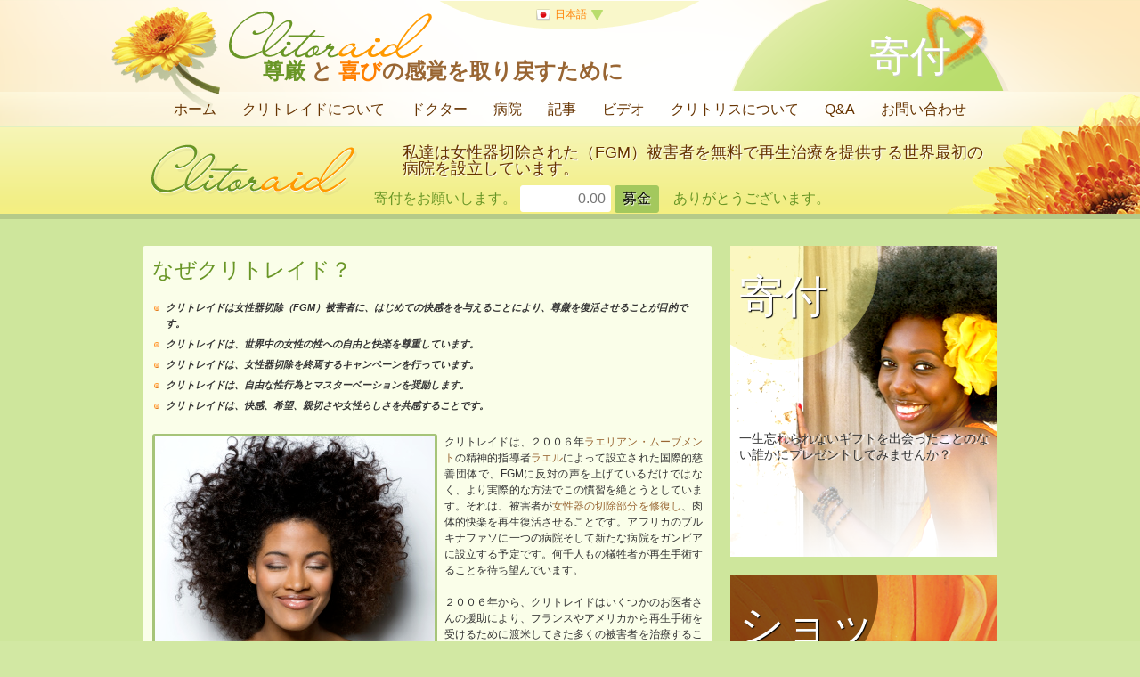

--- FILE ---
content_type: text/html; charset=utf-8
request_url: https://ja.clitoraid.org/why-clitoraid
body_size: 24846
content:
<!DOCTYPE html>
<html  lang="ja">
<head>
<meta charset='utf-8' />

<!-- *THEME HEAD* -->

			<script src="https://ajax.googleapis.com/ajax/libs/prototype/1.7.0.0/prototype.js"></script>
			<script src="https://ajax.googleapis.com/ajax/libs/scriptaculous/1.9.0/scriptaculous.js?load=effects"></script>
	

			<link rel="stylesheet" href="/e107_themes/clitoraid.org/jslib/shadowbox/shadowbox.css" type="text/css" media="all" />
			<script src="/e107_themes/clitoraid.org/jslib/shadowbox/shadowbox.js"></script>
			<script>
				Shadowbox.init({
					skipSetup: true,
					animate: true,
					animateFade: true,
					animSequence: "sync",
					autoplayMovies: true,
					autoDimensions: false,
					continuous: false,
					counterLimit: 10,
					counterType: "default",
					displayCounter: true,
					displayNav: true,
					enableKeys: true,
					fadeDuration: 0.35,
					flashVersion: "9.0.0",
					handleOversize: "resize",
					initialHeight: 160,
					initialWidth: 320,
					language: "en",
					modal: false,
					overlayColor: "#000",
					overlayOpacity: "0.8",
					players: ["img", "html", "ajax", "iframe", "swf", "flv", "qt", "wmp"],
					resizeDuration: 0.35,
					showOverlay: true,
					showMovieControls: true,
					slideshowDelay: 2,
					viewportPadding: 20,
					alertSelected: "Text box not selected! Please select it and try again!"
				});
					document.observe("dom:loaded", function(){
						$$("a[rel*=shadowbox]").each(function(target) {
							target.writeAttribute("rel", target.readAttribute("rel").replace(/__/, "[").replace(/___/, "]").replace(/:::/g, ";").replace(/::/g, "=").replace(/:\-::/g, "{").replace(/::\-:/g, "}"));
							Shadowbox.setup(target);
						});
					});
			</script>
	
	    <script src="/e107_themes/clitoraid.org/jslib/raeltools.js"></script>
		<script src="/e107_themes/clitoraid.org/jslib/theme.js"></script>
		<script src="/e107_themes/clitoraid.org/jslib/carousel.js"></script>
		<script src="https://connect.facebook.net/en_GB/all.js#xfbml=1"></script>
		<!-- Update your html tag to include the itemscope and itemtype attributes -->
		<link href="https://plus.google.com/112366420792138113243" rel="publisher" />

		<link rel="stylesheet" href="/e107_themes/clitoraid.org/csslib/dropdown.css" type="text/css" media="all" />
		<script>
			!function(d,s,id){var js,fjs=d.getElementsByTagName(s)[0];if(!d.getElementById(id)){js=d.createElement(s);js.id=id;js.src="//platform.twitter.com/widgets.js";fjs.parentNode.insertBefore(js,fjs);}}(document,"script","twitter-wjs");

			window.___gcfg = {
			  parsetags: 'onload'
			};
			(function() {
			var po = document.createElement('script'); po.type = 'text/javascript'; po.async = true;
			po.src = 'https://apis.google.com/js/plusone.js';
			var s = document.getElementsByTagName('script')[0]; s.parentNode.insertBefore(po, s);
			})();
		</script>
		<script src="/e107_themes/clitoraid.org/jslib/dropdown.js"></script>
		<link rel="stylesheet" href="/e107_themes/clitoraid.org/csslib/960_24_10_10.css" type="text/css" media="all" />
		<link rel="stylesheet" href="/e107_themes/clitoraid.org/fonts/fonts.css" type="text/css" charset="utf-8" />

		<!-- e-expandit observer -->
		<script>
			document.observe("dom:loaded", function() {
				if ("undefined" != typeof Effect)
				{
					$$("a.e-expandit").each(function(el) {
						var target = el.next();

						if (target.hasClassName("e-hideme"))  target.setStyle({ display:"none" });

						el.observe("click", function(e) {
							e.stop();
							var target = e.target.next();

							if (target.hasClassName("e-hideme"))
							{
								target.addClassName("e-showme").removeClassName("e-hideme");
								Effect.BlindDown(target.identify(), { queue: { position:"end", scope:"e-expandit", limit:1 }});
							}
							else if (target.hasClassName("e-showme"))
							{
								target.addClassName("e-hideme").removeClassName("e-showme");
								Effect.BlindUp(target.identify(), { queue: { position:"end", scope:"e-expandit", limit:1 }});
							}
						});
					});
				}
				else
				{
					$$("a.e-expandit").invoke("observe", "click", function(e) {
						e.stop();
						var target = e.target.next();

						if (target.hasClassName("e-hideme"))       target.addClassName("e-showme").removeClassName("e-hideme");
						else if (target.hasClassName("e-showme"))  target.addClassName("e-hideme").removeClassName("e-showme");
					});
				}
			});
		</script>
	<title>なぜクリトレイド？ - Clitoraid.org</title>
<meta property="og:title" content="なぜクリトレイド？ - Clitoraid.org" />
<link rel="canonical" href="https://ja.clitoraid.org/why-clitoraid" />
<meta property="og:url" content="https://ja.clitoraid.org/why-clitoraid" />
<meta property="og:type" content="article" />
<!-- *JS* -->
<script  src='/e107_files/e107.js'></script>
<!-- *CSS* -->
<!-- Theme css -->
<link rel='stylesheet' href='/e107_themes/clitoraid.org/style.css' type='text/css' media='all' />
<link rel='stylesheet' href='/e107_files/e107.css' type='text/css' />
<!-- *META* -->
<!-- e107 meta -->

	<link type="text/css" rel="stylesheet" href="/e107_plugins/e107/style/shCoreDefault.css"/>

	<script type="text/javascript" src="/e107_plugins/e107/jslib/shCore.js"></script>
	<script type="text/javascript" src="/e107_plugins/e107/jslib/shManager.js"></script>
	<script type="text/javascript">
		SyntaxHighlighter.config.tagName = "pre";
		SyntaxHighlighter.Manager.setUrl("/e107_plugins/e107/jslib/");
		
		SyntaxHighlighter.defaults["toolbar"] = false;
		SyntaxHighlighter.all();
	</script>
<!-- rss_menu meta -->
<link rel='alternate' type='application/rss+xml' title='Clitoraid.org Comments' href='https://ja.clitoraid.org/e107_plugins/rss_menu/rss.php?comments.2' />
<link rel='alternate' type='application/rss+xml' title='Clitoraid.org Downloads' href='https://ja.clitoraid.org/e107_plugins/rss_menu/rss.php?download.2' />
<link rel='alternate' type='application/rss+xml' title='Clitoraid.org News' href='https://ja.clitoraid.org/e107_plugins/rss_menu/rss.php?news.2' />



<!-- Core Meta Tags -->
<meta name="viewport" content="width=device-width, initial-scale=1" />

<!-- *FAV-ICONS* -->
<link rel='icon' href='/e107_themes/clitoraid.org/favicon.ico' type='image/x-icon' />
<link rel='shortcut icon' href='/e107_themes/clitoraid.org/favicon.ico' type='image/xicon' />

<!-- *PRELOAD* -->
</head>
<body onload="externalLinks();">
<div id="top" class="header-container clearfix">	<div class="slider-flbg">		<div class="header-shine clearfix">			<div class="header-top container_24 clearfix">				<div class="language-links">					
			<div id="language-container">
				<div class="lng-toggle language-active">
					<img class="v-middle" src="/e107_themes/clitoraid.org/images/flags/16/ja.png" alt="日本語" /><span title="ただいまの言語: 日本語">日本語</span><img class="language-arrow" src="/e107_themes/clitoraid.org/images/arrow-down.png" alt="" />
				</div>
				<div id="lng-container" class="langlinks" style="display: none;">
					<div class="langlinks-items clearfix">
						<a class="lng-toggle lng-close" href="#" title="閉じる"><img src="/e107_themes/clitoraid.org/images/close.png" alt="閉じる" /></a>
						
				<div class="language-inactive">
					<a href="https://ar.clitoraid.org/page.php?19" title="切り替える: العربية"><img class="v-middle" src="/e107_themes/clitoraid.org/images/flags/16/ar.png" alt="" /> العربية</a>
				</div>
				<div class="language-inactive">
					<a href="https://www.clitoraid.org/page.php?19" title="切り替える: English"><img class="v-middle" src="/e107_themes/clitoraid.org/images/flags/16/www.png" alt="" /> English</a>
				</div>
				<div class="language-inactive">
					<a href="https://fr.clitoraid.org/page.php?19" title="切り替える: Français"><img class="v-middle" src="/e107_themes/clitoraid.org/images/flags/16/fr.png" alt="" /> Français</a>
				</div>
				<div class="language-inactive">
					<a href="https://it.clitoraid.org/page.php?19" title="切り替える: Italiano"><img class="v-middle" src="/e107_themes/clitoraid.org/images/flags/16/it.png" alt="" /> Italiano</a>
				</div>
				<div class="language-inactive">
					<a href="https://ja.clitoraid.org/page.php?19" title="切り替える: 日本語"><img class="v-middle" src="/e107_themes/clitoraid.org/images/flags/16/ja.png" alt="" /> 日本語</a>
				</div>
				<div class="language-inactive">
					<a href="https://ko.clitoraid.org/page.php?19" title="切り替える: 한국어"><img class="v-middle" src="/e107_themes/clitoraid.org/images/flags/16/ko.png" alt="" /> 한국어</a>
				</div>
				<div class="language-inactive">
					<a href="https://pt.clitoraid.org/page.php?19" title="切り替える: Português"><img class="v-middle" src="/e107_themes/clitoraid.org/images/flags/16/pt.png" alt="" /> Português</a>
				</div>
				<div class="language-inactive">
					<a href="https://es.clitoraid.org/page.php?19" title="切り替える: Español"><img class="v-middle" src="/e107_themes/clitoraid.org/images/flags/16/es.png" alt="" /> Español</a>
				</div>
					</div>
				</div>
			</div>
			<script type="text/javascript">
				//$("lang-toggler").observe("mouseover", function() { $("lang-dropdown").show(); }).observe("mouseout", function() { $("lang-dropdown").hide(); });
			</script>				</div>				<div class="header-top-left grid_15">					<div class="header-logo">						<a href="https://ja.clitoraid.org/" title="Clitoraid.org"><img src='e107_themes/clitoraid.org/images/logo_clitoraid.png' alt='clitoraid' /></a>						<div class="site-tag"><span class='green'>尊厳</span> と <span class='orange'>喜び</span>の感覚を取り戻すために</div>					</div>				</div>				<div class="header-top-right grid_9">					<a class="header-donate" href="https://ja.clitoraid.org/donate/" title="寄付"><span class="please"></span><span class="headerdonate">寄付</span></a>				</div>			</div>			<div class="container_24 clearfix relative">				<nav class="navigation-container">					
				<!-- BoF CLSiteLinks -->
				<ul class='menu' id='menu'>
					<li>
						<a class='menulink main-nosub' href='/index.php' >ホーム</a>
					</li>
					<li class="separator"><!-- --></li>
					<li>
						<a class='menulink' href='#' onclick='return false;'>クリトレイドについて</a>
						<ul>
							
					<li><a href='/why-clitoraid' >なぜクリトレイド？</a></li>
					<li><a href='/clitoraid-story' >クリトレイドストーリー</a></li>
					<li><a href='/stories' >患者の証言</a></li>
					<li><a href='/supporters' >サポーター</a></li>
						</ul>
					</li>
					<li class="separator"><!-- --></li>
					<li>
						<a class='menulink main-nosub' href='/doctors' >ドクター</a>
					</li>
					<li class="separator"><!-- --></li>
					<li>
						<a class='menulink main-nosub' href='/hospital' >病院</a>
					</li>
					<li class="separator"><!-- --></li>
					<li>
						<a class='menulink main-nosub' href='/news' >記事</a>
					</li>
					<li class="separator"><!-- --></li>
					<li>
						<a class='menulink main-nosub' href='/videos' >ビデオ</a>
					</li>
					<li class="separator"><!-- --></li>
					<li>
						<a class='menulink main-nosub' href='/clitoris' >クリトリスについて</a>
					</li>
					<li class="separator"><!-- --></li>
					<li>
						<a class='menulink main-nosub' href='/faq' >Q&A</a>
					</li>
					<li class="separator"><!-- --></li>
					<li>
						<a class='menulink main-nosub' href='/contact' >お問い合わせ</a>
					</li>
				</ul>
				<script type='text/javascript'>
					var menu = new CLSitelinks.dd('menu');
					menu.init('menu','menuhover');
				</script> 
				<!-- EoF CLSiteLinks -->				</nav>			</div>		</div>	</div></div><div class="clear_b"><!-- --></div><div id="headerResponsiveDesign">	<div id="header-responsive">		<img src="/e107_themes/clitoraid.org/images/donate-logo.png" alt="" /> <a id="button_mobile" href="#nav-wrapper" class="e-expandit">&equiv;</a>		<div id="nav-wrapper" class="nav-wrapper e-hideme">			<div class="navigation">				
				<!-- BoF CLSiteLinks -->
				<ul class='menu' id='menu'>
					<li>
						<a class='menulink main-nosub' href='/index.php' >ホーム</a>
					</li>
					<li class="separator"><!-- --></li>
					<li>
						<a class='menulink' href='#' onclick='return false;'>クリトレイドについて</a>
						<ul>
							
					<li><a href='/why-clitoraid' >なぜクリトレイド？</a></li>
					<li><a href='/clitoraid-story' >クリトレイドストーリー</a></li>
					<li><a href='/stories' >患者の証言</a></li>
					<li><a href='/supporters' >サポーター</a></li>
						</ul>
					</li>
					<li class="separator"><!-- --></li>
					<li>
						<a class='menulink main-nosub' href='/doctors' >ドクター</a>
					</li>
					<li class="separator"><!-- --></li>
					<li>
						<a class='menulink main-nosub' href='/hospital' >病院</a>
					</li>
					<li class="separator"><!-- --></li>
					<li>
						<a class='menulink main-nosub' href='/news' >記事</a>
					</li>
					<li class="separator"><!-- --></li>
					<li>
						<a class='menulink main-nosub' href='/videos' >ビデオ</a>
					</li>
					<li class="separator"><!-- --></li>
					<li>
						<a class='menulink main-nosub' href='/clitoris' >クリトリスについて</a>
					</li>
					<li class="separator"><!-- --></li>
					<li>
						<a class='menulink main-nosub' href='/faq' >Q&A</a>
					</li>
					<li class="separator"><!-- --></li>
					<li>
						<a class='menulink main-nosub' href='/contact' >お問い合わせ</a>
					</li>
				</ul>
				<script type='text/javascript'>
					var menu = new CLSitelinks.dd('menu');
					menu.init('menu','menuhover');
				</script> 
				<!-- EoF CLSiteLinks -->				<div class="clear"></div>				<ul class="menu" id="menu">					<li><a class="menulink" href="#">切り替える</a> 					<ul>					   <li><a href="https://ar.clitoraid.org/page.php?19">العربية</a></li><li class="separator"><!-- --></li><li><a href="https://www.clitoraid.org/page.php?19">English</a></li><li class="separator"><!-- --></li><li><a href="https://fr.clitoraid.org/page.php?19">Français</a></li><li class="separator"><!-- --></li><li><a href="https://it.clitoraid.org/page.php?19">Italiano</a></li><li class="separator"><!-- --></li><li><a href="https://ja.clitoraid.org/page.php?19">日本語</a></li><li class="separator"><!-- --></li><li><a href="https://ko.clitoraid.org/page.php?19">한국어</a></li><li class="separator"><!-- --></li><li><a href="https://pt.clitoraid.org/page.php?19">Português</a></li><li class="separator"><!-- --></li><li><a href="https://es.clitoraid.org/page.php?19">Español</a></li><li class="separator"><!-- --></li>					</ul>					</li>				</ul>			</div>		</div>	</div></div><div id="donate-bar">    <div class="donate-bar">    	<div class="donate-fl">    		<div class="donate-topbar container_24 clearfix">    			<div class="donate-toplogo grid_6">    				<img src="/e107_themes/clitoraid.org/images/donate-logo.png" alt="" />    			</div>    			<div class="donate-topitem grid_18">    				
<div class="page-donate">
    <form id="pagedonate"  action="https://www.paypal.com/cgi-bin/webscr" method="post">
    	<div class="page-donate-top">
    		私達は女性器切除された（FGM）被害者を無料で再生治療を提供する世界最初の病院を設立しています。
    	</div>
    	<div class="page-donate-bottom">寄付をお願いします。
    	   <input class="donate-input-text" type="text" name="amount" value="" placeholder="0.00" />
    	   <input type="submit" value="募金" class="donate-submit" />　ありがとうございます。

    		<input type="hidden" name="cmd" value="_xclick">
    		<input type="hidden" name="business" value="donations@clitoraid.org">
    		<input type="hidden" name="no_shipping" value="1">
    		<input type="hidden" name="no_note" value="0">
    		<input type="hidden" name="item_name" value="Donation for Clitoraid">
    		<input type="hidden" name="cs" value="0">
    		<input type="hidden" name="currency_code" value="USD">
    		<input type="hidden" name="lc" value="JA">
    	</div>
    </form>
</div>
    			</div>    		</div>    	</div>    </div></div><div class="clear_b"><!-- --></div><div class="content-page clearfix">	<div class="clear_b H20"><!-- --></div>	<div class="page container_24 clearfix">		<div class="page-left grid_16">			
				<article class="content-box clearfix">
					<header class="content-box-title">
						<h1>なぜクリトレイド？</h1>
					</header>
					<div class="content-box-content">
						<div class='cpage_body'><span style='font-size:11px'><strong class='bbcode bold'><ul class='bbcode'><li class='bbcode '>クリトレイドは女性器切除（FGM）被害者に、はじめての快感をを与えることにより、尊厳を復活させることが目的です。<br /></li><li class='bbcode '>クリトレイドは、世界中の女性の性への自由と快楽を尊重しています。 <br /></li><li class='bbcode '>クリトレイドは、女性器切除を終焉するキャンペーンを行っています。<br /></li><li class='bbcode '>クリトレイドは、自由な性行為とマスターベーションを奨励します。<br /></li><li class='bbcode '>クリトレイドは、快感、希望、親切さや女性らしさを共感することです。<br /></li></ul></strong></span><br /><img src='https://ja.clitoraid.org/e107_images/custom/oz.png' class='bbcode' alt=''  />クリトレイドは、２００６年<a class='bbcode' href='http://rael.org' rel='external' >ラエリアン・ムーブメント</a>の精神的指導者<a class='bbcode' href='http://rael.org' rel='external' >ラエル</a>によって設立された国際的慈善団体で、FGMに反対の声を上げているだけではなく、より実際的な方法でこの慣習を絶とうとしています。それは、被害者が<a class='bbcode' href='http://clitoraid.org/e107_plugins/donate_menu/donate.php' rel='external' >女性器の切除部分を修復し</a>、肉体的快楽を再生復活させることです。アフリカのブルキナファソに一つの病院そして新たな病院をガンビアに設立する予定です。何千人もの犠牲者が再生手術することを待ち望んでいます。 <br /><br />２００６年から、クリトレイドはいくつかのお医者さんの援助により、フランスやアメリカから再生手術を受けるために渡米してきた多くの被害者を治療することができました。すべての患者は手術後の成果を証言し、６０％の患者は今まで不可能だと思っていたオーガズムを感じることを経験することができました。<br /><br />アフリカにいるほとんどの女性は、彼女達の２年分の給料に値する手術費を払うことができません。そんな被害者たちに無料で再生手術を提供するクリトレイドは彼女達の夢を叶えました。それは、いろんな方々の温かい支援があって現実にすることができたのです。どうか、今でもこの夢の実現を待ち望んでいる女性達の夢を一緒に叶えてください。いつの日か、世界中の女性達の痛みがなくなり喜びへと変わるように。<br /><br /><br /><strong class='bbcode bold'>クリトレイドの創始者ラエルによる女性の性的快楽の復元の重要性を話しています。（日本語字幕オプション付き）</strong><br /><iframe class="bbcode youtube" width="560" height="340" src="https://www.youtube.com/embed/ExRJqjb5iAA" frameborder="0" allow="accelerometer; autoplay; encrypted-media; gyroscope; picture-in-picture" allowfullscreen></iframe> <br /><br /><br /><br /><br /><br /></div>
					</div>
				</article>
					</div>		<aside class="page-right grid_8">						<section class="home-page-donatemenu">				<header class="breakingnews-title">					<h2 class="Liana">寄付</h2>				</header>				<div class="home-page-donatemenu-margin"><!-- --></div>				<div class="home-page-donatemenu-t1">					<a href="https://ja.clitoraid.org/donate/" title="寄付"></a>				</div>				<div class="home-page-donatemenu-t2">					一生忘れられないギフトを出会ったことのない誰かにプレゼントしてみませんか？				</div>			</section>			<div class="clear_b H20"><!-- --></div>			<section class="home-page-shopmenu">				<header class="breakingnews-title">					<h2 class="Liana">ショップ</h2>				</header>				<div class="home-page-shopmenu-link">					<a href="https://ja.clitoraid.org/shop" title="ショップ">ショップ</a>				</div>			</section>			<div class="clear_b H20"><!-- --></div>			
				<div class="home-bottom-box clearfix">
					<div class="home-bottom-box-title">
						<h2 class="Liana">ビデオ</h2>
					</div>
					<div class="home-bottom-box-content">
						<div class="home-bottom-box-content-text"><div style="position:relative; z-index:1;">				<div id="ytimg-container" class="ytimg-container clearfix">					<img class="yt-toggle" style="position:absolute; z-index:30; top:100px; left:135px; cursor:pointer;" src="/e107_themes/clitoraid.org/images/ytb.png" alt="" />					<a class="clabyoutube yt-toggle" href="#" title=""><img class="clabyoutubeimg" src="https://img.youtube.com/vi/9_EwmCE01Ss/0.jpg" alt="Clitoraid.org" /></a>				</div>				<div id="ytvideo-container" class="ytvideo-container" style="display:none;">					<iframe id="ytplayer" type="text/html" width="300" height="230" src="https://www.youtube.com/embed/9_EwmCE01Ss?autoplay=0&showinfo=0&autohide=1&theme=light" frameborder="0" allowfullscreen></iframe>				</div>			</div></div>
					</div>
					<div class="home-bottom-box-button">
						<a href="/videos" title="すべてのビデオ">すべてのビデオ</a>
					</div>
				</div>
											</aside>	</div></div><div class="clear_b"><!-- --></div><footer class="footer-container">	<div class="footer container_24 clearfix">		
	<div class="site-top">
	   <a href="#" onclick="Effect.ScrollTo('top'); return false;" title="ウェブページのトップへ"><img src="/e107_themes/clitoraid.org/images/pagetop.png" alt="ウェブページのトップへ" /></a>
   </div>
		<div class="clear_b H20"><!-- --></div>		<div class="footer-logo grid_8">			<a href="https://ja.clitoraid.org/" title="Clitoraid.org"><img src='e107_themes/clitoraid.org/images/footer_logo_clitoraid.png' alt='clitoraid' /></a>			<div class="footer-sitename">				&copy; Copyright 2012 Clitoraid Inc. All Rights Reserved.			</div>		</div>		<div class="footer-menu grid_8">			<div style='width: 300px; '>&nbsp;</div>		</div>		<div class="footer-follow grid_8">			
<div class="follow-title">
	ここからフォローお願いします
</div>
<div class="follow-images fade center clearfix">
    <div class="follow facebook">
		<a href="http://www.facebook.com/clitoraid" title="フェイスブックより" rel="external">
			<img src="/e107_themes/clitoraid.org/images/facebook.png" alt="フェイスブックより" />
		</a>
    </div>
    <div class="follow twitter">
        <a href="http://twitter.com/clitoraid" title="ツイッターより" rel="external">
			<img src="/e107_themes/clitoraid.org/images/twitter.png" alt="ツイッターより" />
		</a>
    </div>
    <div class="follow google" style="display:none;">
        <a href="http://plus.google.com" title="グーグルより" rel="external">
			<img src="/e107_themes/clitoraid.org/images/google.png" alt="グーグルより" />
		</a>
    </div>
    <div class="follow youtube">
		<a href="http://youtube.com/clitoraid" title="ユーチューブより" rel="external">
			<img src="/e107_themes/clitoraid.org/images/youtube.png" alt="ユーチューブより" />
		</a>
    </div>
</div>
		</div>		<div class="clear_b H20"><!-- --></div>		<div class="footer-nav">						
<!-- BoF Sitelinks (2) -->
<ul class="bottomlinks">
<li><a href='/news.php'>イベント</a></li>
| <li><a href='/donate'>寄付</a></li>
| <li><a href='/contact'>お問い合わせ</a></li>
| <li><a href='/links'>リンク集</a></li>
| <li><a href='/e107_plugins/rss_menu/rss.php?news.2'>RSS</a></li>
| <li><a href='/subscribe'>登録</a></li>
</ul>
<!-- EoF Sitelinks (2) -->
		</div>		<div class="P10 smalltext center grid_24">					</div>	</div></footer><script type='text/javascript' src='/e107_plugins/e107/jslib/shManagerFoot.js'></script>
<script type='text/javascript'>
SyncWithServerTime('1769899046','clitoraid.org');
       </script>
</body></html>